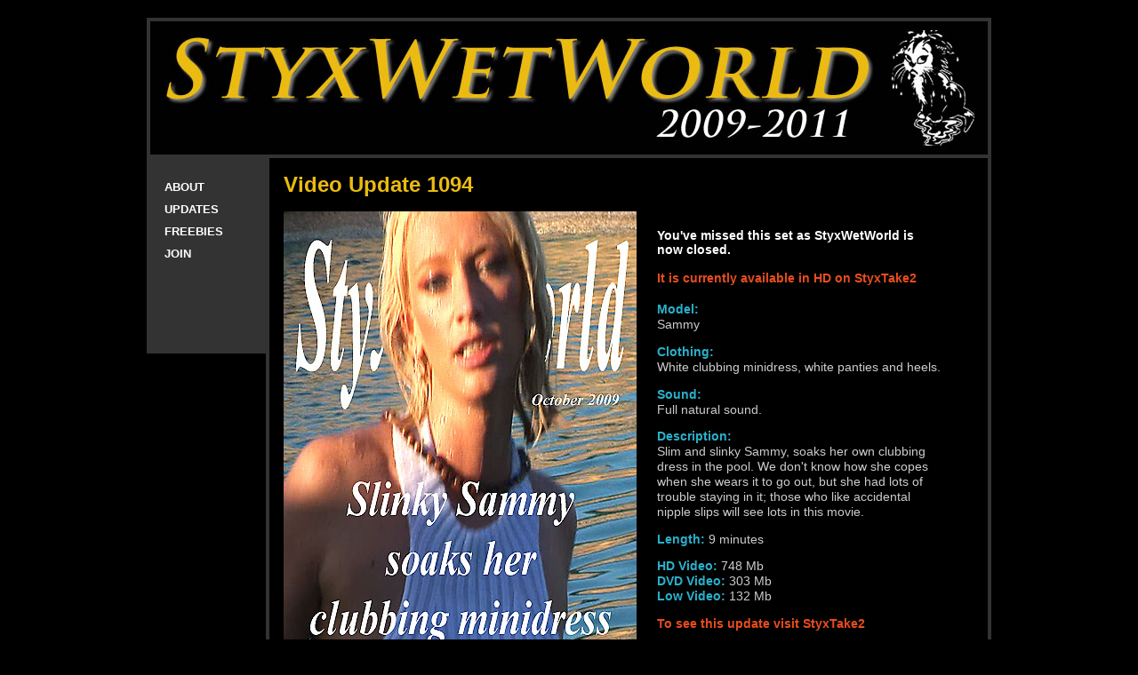

--- FILE ---
content_type: text/html; charset=UTF-8
request_url: http://styxwetworld.com/media.php?ref=1094
body_size: 4613
content:
<!DOCTYPE html PUBLIC "-//W3C//DTD XHTML 1.0 Transitional//EN" "http://www.w3.org/TR/xhtml1/DTD/xhtml1-transitional.dtd">
<html xmlns="http://www.w3.org/1999/xhtml">
<head>
<meta http-equiv="Content-Type" content="text/html; charset=UTF-8" />
<title>StyxWetWorld</title>
<link href="styxww2009.css" rel="stylesheet" type="text/css" />
<link rel="stylesheet" href="colorbox/colorbox.css" type="text/css" media="screen"/>
<script type="text/javascript" src="http://jqueryjs.googlecode.com/files/jquery-1.3.2.min.js"></script>
<script type="text/javascript" src="colorbox/jquery.colorbox.js"></script>
<script type="text/javascript" src="colorbox/colorbox.functions.js"></script>
</head>

<body>
<div id="content">
<div id="title"><a href="updates.php"><img src="media2009/styxww2009.jpg" alt="StyxWetWorld 2009-2011" width="940" height="150" /></a></div>
<div id="leftcolumn"><ul id="nav">
	<li><a href="about.php">ABOUT</a></li>
	<li><a href="updates.php">UPDATES</a></li>
	<li><a href="freebies.php">FREEBIES</a></li>
    <li><a href="join.php">JOIN</a></li>
    <br />
    <br />
	<!-- li><a href="newmembers/">MEMBERS</a></li -->
</ul>
<!-- div class="topwam"><a href="http://topwam.com" target="_blank"><img src="http://topwam.com/images/topwam25.jpg"></a></div --></div>
<div id="maincolumn">
<h1>Video Update 1094</h1>

<div id="mainphotodeleted"><a href="http://www.styxtake2.com"><img src="public/1094/1094.jpg" alt="" width="397" height="600" /></a></div>

<div id="updatetext">
<h4>You've missed this set as StyxWetWorld is now closed.<br /><br /><a href="http://www.styxtake2.com">It is currently available in HD on StyxTake2</a></h4><p><strong>Model:</strong><br />
  Sammy</p>
<p><strong>Clothing:</strong><br />
  White clubbing minidress, white panties and heels.</p>
  
	<p><strong>Sound:</strong><br />Full natural sound.</p>

<p><strong>Description:</strong><br />
  Slim and slinky Sammy, soaks her own clubbing dress in the pool. We don't know how she copes when she wears it to go out, but she had lots of trouble staying in it; those who like accidental nipple slips will see lots in this movie.</p>

	<p><strong>Length: </strong>9 minutes</p>
	<p><strong>HD Video: </strong>748 Mb<br />
	<strong>DVD Video: </strong>303 Mb<br />
	<strong>Low Video: </strong>132 Mb</p>


<p><a href="http://www.styxtake2.com">To see this update visit StyxTake2</a></p>
</div>
<div class="clear"></div>
<h2>Screen captures of video 1094</h2>

	<div id="vthumbcontainer">
		<div class="vthumb"><a href="http://www.styxtake2.com"><img src="public/1094/1094-01.jpg" alt="" width="225" height="169" /></a></div>
		<div class="vthumb"><a href="http://www.styxtake2.com"><img src="public/1094/1094-02.jpg" alt="" width="225" height="169" /></a></div>
		<div class="vthumb"><a href="http://www.styxtake2.com"><img src="public/1094/1094-03.jpg" alt="" width="225" height="169" /></a></div>
		<div class="vthumb"><a href="http://www.styxtake2.com"><img src="public/1094/1094-04.jpg" alt="" width="225" height="169" /></a></div>
		<div class="vthumb"><a href="http://www.styxtake2.com"><img src="public/1094/1094-05.jpg" alt="" width="225" height="169" /></a></div>
		<div class="vthumb"><a href="http://www.styxtake2.com"><img src="public/1094/1094-06.jpg" alt="" width="225" height="169" /></a></div>
		<div class="vthumb"><a href="http://www.styxtake2.com"><img src="public/1094/1094-07.jpg" alt="" width="225" height="169" /></a></div>
		<div class="vthumb"><a href="http://www.styxtake2.com"><img src="public/1094/1094-08.jpg" alt="" width="225" height="169" /></a></div>
		<div class="vthumb"><a href="http://www.styxtake2.com"><img src="public/1094/1094-09.jpg" alt="" width="225" height="169" /></a></div>
		<div class="vthumb"><a href="http://www.styxtake2.com"><img src="public/1094/1094-10.jpg" alt="" width="225" height="169" /></a></div>
		<div class="vthumb"><a href="http://www.styxtake2.com"><img src="public/1094/1094-11.jpg" alt="" width="225" height="169" /></a></div>
		<div class="vthumb"><a href="http://www.styxtake2.com"><img src="public/1094/1094-12.jpg" alt="" width="225" height="169" /></a></div>
	
<div class="clear"></div>
</div>
<br /><br /><a href="updates.php">Back to UPDATES</a>
</div>
<div class="clear"></div>
</div>
<p>&nbsp;</p>
</body>
</html>


--- FILE ---
content_type: text/css
request_url: http://styxwetworld.com/styxww2009.css
body_size: 2765
content:
body {
	margin-top: 20px;
	background-color: #000000;
	font-family: Verdana, Arial, Helvetica, Geneva, sans-serif;
	text-align: center;
}
a {
	color: #e84d1d;
	text-decoration: none;
	font-weight: bold;
}
a:hover {
	text-decoration: underline;
}
img {
	border: 0;
}
.clear {
	clear: both;
}


#content {
	text-align: left;
	width: 950px;
	margin: 0px auto;
}
#title {
	border-top: 4px solid #333333;
	border-left: 4px solid #333333;
	border-right: 4px solid #333333;
	border-bottom: 4px solid #333333;
	height: 150px;
}
#leftcolumn {
	background-color: #333333;
	padding-top: 20px;
	padding-bottom: 50px;
	float: left;
}

#nav {
	margin: 0;
	padding: 0;
	width: 134px;
	line-height: 2em;
	font-size: 0.8em;
	font-weight: bold;
	float: left;
}
#nav li {
	list-style-type: none;
	width: 100%;
}
#nav a {
	color: #ffffff;
	display: block;
	padding-left: 20px;
}
#nav a:hover {
	color: #ebbb11;
	text-decoration: none;
	background-color: #666666;
}

#maincolumn {
	width: 776px;
	padding-left: 16px;
	padding-right: 16px;
	padding-bottom: 40px;
	border-bottom: 4px solid #333333;
	border-left: 4px solid #333333;
	border-right: 4px solid #333333;
	float: left;
}

h1 {
	color: #ebbb11;
	font-size: 1.5em;
	margin-top: 16px;
}
h2 {
	color: #2ab0cb;
	font-size: 1.2em;
	padding-top: 10px;
}
h3 {
	color: #1f72be;
	font-size: 1.0em;
	padding-top: 10px;
}
h4 {
	color: #ffffff;
	font-size: 0.9em;
}
p,ul {
	color: #cccccc;
	font-size: 0.85em;
	line-height: 1.3em;
}
#statement2257 p {
	color: #cccccc;
	font-size: 0.7em;
}
.update {
	width: 155px;
	height: 250px;
	text-align: center;
	color: #cccccc;
	font-size: 0.70em;
	padding-bottom: 4px;
	float: left;
}
.updatedeleted {
	width: 155px;
	height: 260px;
	text-align: center;
	color: #2ab0cb;
	font-size: 0.70em;
	padding-bottom: 4px;
	float: left;
}
.updatedeleted img {
/*	opacity: 0.5;
	filter: alpha(opacity = 50); */
}
#mainphoto {
	width: 420px;
	float: left;
}
#mainphotodeleted {
	width: 420px;
	float: left;
/*	opacity: 0.5;
	filter: alpha(opacity = 50); */
}
#updatetext {
	width: 320px;
	font-size: 1.0em;
	float: left;
}
#updatetext strong {
	color: #2ab0cb;
}
#vthumbcontainer {
	padding: 10px 30px;
}
.vthumb {
	padding: 2px;
	height: 172px;
	width: 230px;
	text-align: center;
	float: left;
}
#pthumbcontainer {
	padding: 10px 44px;
}
.pthumb {
	margin: 3px;
	height: 128px;
	width: 128px;
	text-align: center;
	float: left;
	position: relative;
	background-color: #222222;
}
.pthumb_hi {
	margin: 2px;
	height: 128px;
	width: 128px;
	text-align: center;
	float: left;
	position: relative;
	background-color: #222222;
	border: 1px solid #ebbb11;
}
.pthumb_land {
	position: absolute;
	top: 20px;
	left: 0px;
	background-color: #222222;
}
.topwam {
	padding-left: 20px;
	padding-top:  60px;
	clear: both;
}